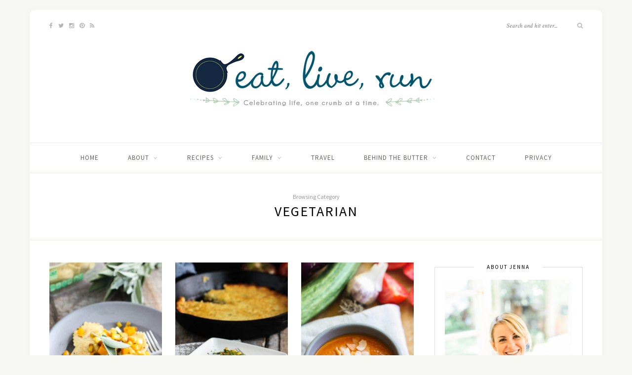

--- FILE ---
content_type: text/html; charset=UTF-8
request_url: https://www.eatliverun.com/category/recipes-2/vegetarian-2/
body_size: 15059
content:
<!DOCTYPE html>
<html lang="en-US">
<head>

	<meta charset="UTF-8">
	<meta http-equiv="X-UA-Compatible" content="IE=edge">
	<meta name="viewport" content="width=device-width, initial-scale=1">

	<link rel="profile" href="http://gmpg.org/xfn/11" />
	
	<link rel="pingback" href="https://www.eatliverun.com/xmlrpc.php" />

	
<!--Plugin WP Missed Schedule 2013.1231.2013 Active - Tag 6707293c0218e2d8b7aa38d418ffa608-->

<!-- This website is patched against a big problem not solved from WordPress 2.5+ to date -->

<script data-no-optimize="1" data-cfasync="false">!function(){"use strict";const t={adt_ei:{identityApiKey:"plainText",source:"url",type:"plaintext",priority:1},adt_eih:{identityApiKey:"sha256",source:"urlh",type:"hashed",priority:2},sh_kit:{identityApiKey:"sha256",source:"urlhck",type:"hashed",priority:3}},e=Object.keys(t);function i(t){const e=t.match(/((?=([a-z0-9._!#$%+^&*()[\]<>-]+))\2@[a-z0-9._-]+\.[a-z0-9._-]+)/gi);return e?e[0]:""}function n(t){return i(a(t.toLowerCase()))}function a(t){return t.replace(/\s/g,"")}function o(t,e){const i=new URL(e);t.forEach(t=>i.searchParams.delete(t)),history.replaceState(null,"",i.toString())}var r={checkEmail:i,validateEmail:n,trimInput:a,removeQueryParamsAndUpdateHistory:o,detectEmails:async function(){const i=new URL(window.location.href),a=i.searchParams;let r=null;const c=Object.entries(t).sort(([,t],[,e])=>t.priority-e.priority).map(([t])=>t);for(const e of c){const i=a.get(e),o=t[e];if(!i||!o)continue;const c=decodeURIComponent(i),d="plaintext"===o.type&&n(c),s="hashed"===o.type&&c;if(d||s){r={value:c,config:o};break}}if(r){const{value:t,config:e}=r;window.adthrive=window.adthrive||{},window.adthrive.cmd=window.adthrive.cmd||[],window.adthrive.cmd.push((function(){window.adthrive.identityApi({source:e.source,[e.identityApiKey]:t},({success:i,data:n})=>{i?window.adthrive.log("info","Plugin","detectEmails",`Identity API called with ${e.type} email: ${t}`,n):window.adthrive.log("warning","Plugin","detectEmails",`Failed to call Identity API with ${e.type} email: ${t}`,n)})}))}o(e,i)},cb:"adthrive"};const{detectEmails:c,cb:d}=r;c()}();
</script><title>Vegetarian &#8211; Eat, Live, Run</title>
<meta name='robots' content='max-image-preview:large' />
	<style>img:is([sizes="auto" i], [sizes^="auto," i]) { contain-intrinsic-size: 3000px 1500px }</style>
	
<script data-no-optimize="1" data-cfasync="false">
(function(w, d) {
	w.adthrive = w.adthrive || {};
	w.adthrive.cmd = w.adthrive.cmd || [];
	w.adthrive.plugin = 'adthrive-ads-3.8.0';
	w.adthrive.host = 'ads.adthrive.com';
	w.adthrive.integration = 'plugin';

	var commitParam = (w.adthriveCLS && w.adthriveCLS.bucket !== 'prod' && w.adthriveCLS.branch) ? '&commit=' + w.adthriveCLS.branch : '';

	var s = d.createElement('script');
	s.async = true;
	s.referrerpolicy='no-referrer-when-downgrade';
	s.src = 'https://' + w.adthrive.host + '/sites/5880f0efd9ce9f38e71e8095/ads.min.js?referrer=' + w.encodeURIComponent(w.location.href) + commitParam + '&cb=' + (Math.floor(Math.random() * 100) + 1) + '';
	var n = d.getElementsByTagName('script')[0];
	n.parentNode.insertBefore(s, n);
})(window, document);
</script>
<link rel="dns-prefetch" href="https://ads.adthrive.com/"><link rel="preconnect" href="https://ads.adthrive.com/"><link rel="preconnect" href="https://ads.adthrive.com/" crossorigin>
		<!-- Meta Tag Manager -->
		<meta name="p:domain_verify" content="8e6f0d4e98aca0db82d021edcaa38104" />
		<!-- / Meta Tag Manager -->
<link rel='dns-prefetch' href='//platform-api.sharethis.com' />
<link rel='dns-prefetch' href='//fonts.googleapis.com' />
<link rel="alternate" type="application/rss+xml" title="Eat, Live, Run &raquo; Feed" href="https://www.eatliverun.com/feed/" />
<link rel="alternate" type="application/rss+xml" title="Eat, Live, Run &raquo; Comments Feed" href="https://www.eatliverun.com/comments/feed/" />
<link rel="alternate" type="application/rss+xml" title="Eat, Live, Run &raquo; Vegetarian Category Feed" href="https://www.eatliverun.com/category/recipes-2/vegetarian-2/feed/" />
<script type="text/javascript">
/* <![CDATA[ */
window._wpemojiSettings = {"baseUrl":"https:\/\/s.w.org\/images\/core\/emoji\/16.0.1\/72x72\/","ext":".png","svgUrl":"https:\/\/s.w.org\/images\/core\/emoji\/16.0.1\/svg\/","svgExt":".svg","source":{"concatemoji":"https:\/\/s6655.pcdn.co\/wp-includes\/js\/wp-emoji-release.min.js?ver=6.8.3"}};
/*! This file is auto-generated */
!function(s,n){var o,i,e;function c(e){try{var t={supportTests:e,timestamp:(new Date).valueOf()};sessionStorage.setItem(o,JSON.stringify(t))}catch(e){}}function p(e,t,n){e.clearRect(0,0,e.canvas.width,e.canvas.height),e.fillText(t,0,0);var t=new Uint32Array(e.getImageData(0,0,e.canvas.width,e.canvas.height).data),a=(e.clearRect(0,0,e.canvas.width,e.canvas.height),e.fillText(n,0,0),new Uint32Array(e.getImageData(0,0,e.canvas.width,e.canvas.height).data));return t.every(function(e,t){return e===a[t]})}function u(e,t){e.clearRect(0,0,e.canvas.width,e.canvas.height),e.fillText(t,0,0);for(var n=e.getImageData(16,16,1,1),a=0;a<n.data.length;a++)if(0!==n.data[a])return!1;return!0}function f(e,t,n,a){switch(t){case"flag":return n(e,"\ud83c\udff3\ufe0f\u200d\u26a7\ufe0f","\ud83c\udff3\ufe0f\u200b\u26a7\ufe0f")?!1:!n(e,"\ud83c\udde8\ud83c\uddf6","\ud83c\udde8\u200b\ud83c\uddf6")&&!n(e,"\ud83c\udff4\udb40\udc67\udb40\udc62\udb40\udc65\udb40\udc6e\udb40\udc67\udb40\udc7f","\ud83c\udff4\u200b\udb40\udc67\u200b\udb40\udc62\u200b\udb40\udc65\u200b\udb40\udc6e\u200b\udb40\udc67\u200b\udb40\udc7f");case"emoji":return!a(e,"\ud83e\udedf")}return!1}function g(e,t,n,a){var r="undefined"!=typeof WorkerGlobalScope&&self instanceof WorkerGlobalScope?new OffscreenCanvas(300,150):s.createElement("canvas"),o=r.getContext("2d",{willReadFrequently:!0}),i=(o.textBaseline="top",o.font="600 32px Arial",{});return e.forEach(function(e){i[e]=t(o,e,n,a)}),i}function t(e){var t=s.createElement("script");t.src=e,t.defer=!0,s.head.appendChild(t)}"undefined"!=typeof Promise&&(o="wpEmojiSettingsSupports",i=["flag","emoji"],n.supports={everything:!0,everythingExceptFlag:!0},e=new Promise(function(e){s.addEventListener("DOMContentLoaded",e,{once:!0})}),new Promise(function(t){var n=function(){try{var e=JSON.parse(sessionStorage.getItem(o));if("object"==typeof e&&"number"==typeof e.timestamp&&(new Date).valueOf()<e.timestamp+604800&&"object"==typeof e.supportTests)return e.supportTests}catch(e){}return null}();if(!n){if("undefined"!=typeof Worker&&"undefined"!=typeof OffscreenCanvas&&"undefined"!=typeof URL&&URL.createObjectURL&&"undefined"!=typeof Blob)try{var e="postMessage("+g.toString()+"("+[JSON.stringify(i),f.toString(),p.toString(),u.toString()].join(",")+"));",a=new Blob([e],{type:"text/javascript"}),r=new Worker(URL.createObjectURL(a),{name:"wpTestEmojiSupports"});return void(r.onmessage=function(e){c(n=e.data),r.terminate(),t(n)})}catch(e){}c(n=g(i,f,p,u))}t(n)}).then(function(e){for(var t in e)n.supports[t]=e[t],n.supports.everything=n.supports.everything&&n.supports[t],"flag"!==t&&(n.supports.everythingExceptFlag=n.supports.everythingExceptFlag&&n.supports[t]);n.supports.everythingExceptFlag=n.supports.everythingExceptFlag&&!n.supports.flag,n.DOMReady=!1,n.readyCallback=function(){n.DOMReady=!0}}).then(function(){return e}).then(function(){var e;n.supports.everything||(n.readyCallback(),(e=n.source||{}).concatemoji?t(e.concatemoji):e.wpemoji&&e.twemoji&&(t(e.twemoji),t(e.wpemoji)))}))}((window,document),window._wpemojiSettings);
/* ]]> */
</script>
<style id='wp-emoji-styles-inline-css' type='text/css'>

	img.wp-smiley, img.emoji {
		display: inline !important;
		border: none !important;
		box-shadow: none !important;
		height: 1em !important;
		width: 1em !important;
		margin: 0 0.07em !important;
		vertical-align: -0.1em !important;
		background: none !important;
		padding: 0 !important;
	}
</style>
<link rel='stylesheet' id='wp-block-library-css' href='https://s6655.pcdn.co/wp-includes/css/dist/block-library/style.min.css?ver=6.8.3' type='text/css' media='all' />
<style id='classic-theme-styles-inline-css' type='text/css'>
/*! This file is auto-generated */
.wp-block-button__link{color:#fff;background-color:#32373c;border-radius:9999px;box-shadow:none;text-decoration:none;padding:calc(.667em + 2px) calc(1.333em + 2px);font-size:1.125em}.wp-block-file__button{background:#32373c;color:#fff;text-decoration:none}
</style>
<style id='global-styles-inline-css' type='text/css'>
:root{--wp--preset--aspect-ratio--square: 1;--wp--preset--aspect-ratio--4-3: 4/3;--wp--preset--aspect-ratio--3-4: 3/4;--wp--preset--aspect-ratio--3-2: 3/2;--wp--preset--aspect-ratio--2-3: 2/3;--wp--preset--aspect-ratio--16-9: 16/9;--wp--preset--aspect-ratio--9-16: 9/16;--wp--preset--color--black: #000000;--wp--preset--color--cyan-bluish-gray: #abb8c3;--wp--preset--color--white: #ffffff;--wp--preset--color--pale-pink: #f78da7;--wp--preset--color--vivid-red: #cf2e2e;--wp--preset--color--luminous-vivid-orange: #ff6900;--wp--preset--color--luminous-vivid-amber: #fcb900;--wp--preset--color--light-green-cyan: #7bdcb5;--wp--preset--color--vivid-green-cyan: #00d084;--wp--preset--color--pale-cyan-blue: #8ed1fc;--wp--preset--color--vivid-cyan-blue: #0693e3;--wp--preset--color--vivid-purple: #9b51e0;--wp--preset--gradient--vivid-cyan-blue-to-vivid-purple: linear-gradient(135deg,rgba(6,147,227,1) 0%,rgb(155,81,224) 100%);--wp--preset--gradient--light-green-cyan-to-vivid-green-cyan: linear-gradient(135deg,rgb(122,220,180) 0%,rgb(0,208,130) 100%);--wp--preset--gradient--luminous-vivid-amber-to-luminous-vivid-orange: linear-gradient(135deg,rgba(252,185,0,1) 0%,rgba(255,105,0,1) 100%);--wp--preset--gradient--luminous-vivid-orange-to-vivid-red: linear-gradient(135deg,rgba(255,105,0,1) 0%,rgb(207,46,46) 100%);--wp--preset--gradient--very-light-gray-to-cyan-bluish-gray: linear-gradient(135deg,rgb(238,238,238) 0%,rgb(169,184,195) 100%);--wp--preset--gradient--cool-to-warm-spectrum: linear-gradient(135deg,rgb(74,234,220) 0%,rgb(151,120,209) 20%,rgb(207,42,186) 40%,rgb(238,44,130) 60%,rgb(251,105,98) 80%,rgb(254,248,76) 100%);--wp--preset--gradient--blush-light-purple: linear-gradient(135deg,rgb(255,206,236) 0%,rgb(152,150,240) 100%);--wp--preset--gradient--blush-bordeaux: linear-gradient(135deg,rgb(254,205,165) 0%,rgb(254,45,45) 50%,rgb(107,0,62) 100%);--wp--preset--gradient--luminous-dusk: linear-gradient(135deg,rgb(255,203,112) 0%,rgb(199,81,192) 50%,rgb(65,88,208) 100%);--wp--preset--gradient--pale-ocean: linear-gradient(135deg,rgb(255,245,203) 0%,rgb(182,227,212) 50%,rgb(51,167,181) 100%);--wp--preset--gradient--electric-grass: linear-gradient(135deg,rgb(202,248,128) 0%,rgb(113,206,126) 100%);--wp--preset--gradient--midnight: linear-gradient(135deg,rgb(2,3,129) 0%,rgb(40,116,252) 100%);--wp--preset--font-size--small: 13px;--wp--preset--font-size--medium: 20px;--wp--preset--font-size--large: 36px;--wp--preset--font-size--x-large: 42px;--wp--preset--spacing--20: 0.44rem;--wp--preset--spacing--30: 0.67rem;--wp--preset--spacing--40: 1rem;--wp--preset--spacing--50: 1.5rem;--wp--preset--spacing--60: 2.25rem;--wp--preset--spacing--70: 3.38rem;--wp--preset--spacing--80: 5.06rem;--wp--preset--shadow--natural: 6px 6px 9px rgba(0, 0, 0, 0.2);--wp--preset--shadow--deep: 12px 12px 50px rgba(0, 0, 0, 0.4);--wp--preset--shadow--sharp: 6px 6px 0px rgba(0, 0, 0, 0.2);--wp--preset--shadow--outlined: 6px 6px 0px -3px rgba(255, 255, 255, 1), 6px 6px rgba(0, 0, 0, 1);--wp--preset--shadow--crisp: 6px 6px 0px rgba(0, 0, 0, 1);}:where(.is-layout-flex){gap: 0.5em;}:where(.is-layout-grid){gap: 0.5em;}body .is-layout-flex{display: flex;}.is-layout-flex{flex-wrap: wrap;align-items: center;}.is-layout-flex > :is(*, div){margin: 0;}body .is-layout-grid{display: grid;}.is-layout-grid > :is(*, div){margin: 0;}:where(.wp-block-columns.is-layout-flex){gap: 2em;}:where(.wp-block-columns.is-layout-grid){gap: 2em;}:where(.wp-block-post-template.is-layout-flex){gap: 1.25em;}:where(.wp-block-post-template.is-layout-grid){gap: 1.25em;}.has-black-color{color: var(--wp--preset--color--black) !important;}.has-cyan-bluish-gray-color{color: var(--wp--preset--color--cyan-bluish-gray) !important;}.has-white-color{color: var(--wp--preset--color--white) !important;}.has-pale-pink-color{color: var(--wp--preset--color--pale-pink) !important;}.has-vivid-red-color{color: var(--wp--preset--color--vivid-red) !important;}.has-luminous-vivid-orange-color{color: var(--wp--preset--color--luminous-vivid-orange) !important;}.has-luminous-vivid-amber-color{color: var(--wp--preset--color--luminous-vivid-amber) !important;}.has-light-green-cyan-color{color: var(--wp--preset--color--light-green-cyan) !important;}.has-vivid-green-cyan-color{color: var(--wp--preset--color--vivid-green-cyan) !important;}.has-pale-cyan-blue-color{color: var(--wp--preset--color--pale-cyan-blue) !important;}.has-vivid-cyan-blue-color{color: var(--wp--preset--color--vivid-cyan-blue) !important;}.has-vivid-purple-color{color: var(--wp--preset--color--vivid-purple) !important;}.has-black-background-color{background-color: var(--wp--preset--color--black) !important;}.has-cyan-bluish-gray-background-color{background-color: var(--wp--preset--color--cyan-bluish-gray) !important;}.has-white-background-color{background-color: var(--wp--preset--color--white) !important;}.has-pale-pink-background-color{background-color: var(--wp--preset--color--pale-pink) !important;}.has-vivid-red-background-color{background-color: var(--wp--preset--color--vivid-red) !important;}.has-luminous-vivid-orange-background-color{background-color: var(--wp--preset--color--luminous-vivid-orange) !important;}.has-luminous-vivid-amber-background-color{background-color: var(--wp--preset--color--luminous-vivid-amber) !important;}.has-light-green-cyan-background-color{background-color: var(--wp--preset--color--light-green-cyan) !important;}.has-vivid-green-cyan-background-color{background-color: var(--wp--preset--color--vivid-green-cyan) !important;}.has-pale-cyan-blue-background-color{background-color: var(--wp--preset--color--pale-cyan-blue) !important;}.has-vivid-cyan-blue-background-color{background-color: var(--wp--preset--color--vivid-cyan-blue) !important;}.has-vivid-purple-background-color{background-color: var(--wp--preset--color--vivid-purple) !important;}.has-black-border-color{border-color: var(--wp--preset--color--black) !important;}.has-cyan-bluish-gray-border-color{border-color: var(--wp--preset--color--cyan-bluish-gray) !important;}.has-white-border-color{border-color: var(--wp--preset--color--white) !important;}.has-pale-pink-border-color{border-color: var(--wp--preset--color--pale-pink) !important;}.has-vivid-red-border-color{border-color: var(--wp--preset--color--vivid-red) !important;}.has-luminous-vivid-orange-border-color{border-color: var(--wp--preset--color--luminous-vivid-orange) !important;}.has-luminous-vivid-amber-border-color{border-color: var(--wp--preset--color--luminous-vivid-amber) !important;}.has-light-green-cyan-border-color{border-color: var(--wp--preset--color--light-green-cyan) !important;}.has-vivid-green-cyan-border-color{border-color: var(--wp--preset--color--vivid-green-cyan) !important;}.has-pale-cyan-blue-border-color{border-color: var(--wp--preset--color--pale-cyan-blue) !important;}.has-vivid-cyan-blue-border-color{border-color: var(--wp--preset--color--vivid-cyan-blue) !important;}.has-vivid-purple-border-color{border-color: var(--wp--preset--color--vivid-purple) !important;}.has-vivid-cyan-blue-to-vivid-purple-gradient-background{background: var(--wp--preset--gradient--vivid-cyan-blue-to-vivid-purple) !important;}.has-light-green-cyan-to-vivid-green-cyan-gradient-background{background: var(--wp--preset--gradient--light-green-cyan-to-vivid-green-cyan) !important;}.has-luminous-vivid-amber-to-luminous-vivid-orange-gradient-background{background: var(--wp--preset--gradient--luminous-vivid-amber-to-luminous-vivid-orange) !important;}.has-luminous-vivid-orange-to-vivid-red-gradient-background{background: var(--wp--preset--gradient--luminous-vivid-orange-to-vivid-red) !important;}.has-very-light-gray-to-cyan-bluish-gray-gradient-background{background: var(--wp--preset--gradient--very-light-gray-to-cyan-bluish-gray) !important;}.has-cool-to-warm-spectrum-gradient-background{background: var(--wp--preset--gradient--cool-to-warm-spectrum) !important;}.has-blush-light-purple-gradient-background{background: var(--wp--preset--gradient--blush-light-purple) !important;}.has-blush-bordeaux-gradient-background{background: var(--wp--preset--gradient--blush-bordeaux) !important;}.has-luminous-dusk-gradient-background{background: var(--wp--preset--gradient--luminous-dusk) !important;}.has-pale-ocean-gradient-background{background: var(--wp--preset--gradient--pale-ocean) !important;}.has-electric-grass-gradient-background{background: var(--wp--preset--gradient--electric-grass) !important;}.has-midnight-gradient-background{background: var(--wp--preset--gradient--midnight) !important;}.has-small-font-size{font-size: var(--wp--preset--font-size--small) !important;}.has-medium-font-size{font-size: var(--wp--preset--font-size--medium) !important;}.has-large-font-size{font-size: var(--wp--preset--font-size--large) !important;}.has-x-large-font-size{font-size: var(--wp--preset--font-size--x-large) !important;}
:where(.wp-block-post-template.is-layout-flex){gap: 1.25em;}:where(.wp-block-post-template.is-layout-grid){gap: 1.25em;}
:where(.wp-block-columns.is-layout-flex){gap: 2em;}:where(.wp-block-columns.is-layout-grid){gap: 2em;}
:root :where(.wp-block-pullquote){font-size: 1.5em;line-height: 1.6;}
</style>
<link rel='stylesheet' id='contact-form-7-css' href='https://s6655.pcdn.co/wp-content/plugins/contact-form-7/includes/css/styles.css?ver=6.1' type='text/css' media='all' />
<link rel='stylesheet' id='wprm-template-css' href='https://s6655.pcdn.co/wp-content/plugins/wp-recipe-maker/templates/recipe/legacy/tastefully-simple/tastefully-simple.min.css?ver=10.0.4' type='text/css' media='all' />
<link rel='stylesheet' id='sprout_spoon_style-css' href='https://s6655.pcdn.co/wp-content/themes/sprout-spoon/style.css?ver=6.8.3' type='text/css' media='all' />
<link rel='stylesheet' id='fontawesome-css-css' href='https://s6655.pcdn.co/wp-content/themes/sprout-spoon/css/font-awesome.min.css?ver=6.8.3' type='text/css' media='all' />
<link rel='stylesheet' id='bxslider-css-css' href='https://s6655.pcdn.co/wp-content/themes/sprout-spoon/css/jquery.bxslider.css?ver=6.8.3' type='text/css' media='all' />
<link rel='stylesheet' id='sprout_spoon_respon-css' href='https://s6655.pcdn.co/wp-content/themes/sprout-spoon/css/responsive.css?ver=6.8.3' type='text/css' media='all' />
<link rel='stylesheet' id='solopine-fonts-css' href='//fonts.googleapis.com/css?family=Source+Sans+Pro%3A400%2C600%2C700%2C400italic%2C700italic%7CCrimson+Text%3A400%2C700%2C700italic%2C400italic%26subset%3Dlatin%2Clatin-ext&#038;ver=1.0.0' type='text/css' media='all' />
<script type="text/javascript" src="//platform-api.sharethis.com/js/sharethis.js#source=googleanalytics-wordpress#product=ga&amp;property=58a69a1e13d0b400116d057e" id="googleanalytics-platform-sharethis-js"></script>
<link rel="https://api.w.org/" href="https://www.eatliverun.com/wp-json/" /><link rel="alternate" title="JSON" type="application/json" href="https://www.eatliverun.com/wp-json/wp/v2/categories/1073" /><link rel="EditURI" type="application/rsd+xml" title="RSD" href="https://www.eatliverun.com/xmlrpc.php?rsd" />
<meta name="generator" content="WordPress 6.8.3" />
<style type="text/css">.eafl-disclaimer-small{font-size:.8em}.eafl-disclaimer-smaller{font-size:.6em}</style>    <style type="text/css">
	
																																		
    </style>
    <style type="text/css"> html body .wprm-recipe-container { color: #333333; } html body .wprm-recipe-container a.wprm-recipe-print { color: #333333; } html body .wprm-recipe-container a.wprm-recipe-print:hover { color: #333333; } html body .wprm-recipe-container .wprm-recipe { background-color: #ffffff; } html body .wprm-recipe-container .wprm-recipe { border-color: #aaaaaa; } html body .wprm-recipe-container .wprm-recipe-tastefully-simple .wprm-recipe-time-container { border-color: #aaaaaa; } html body .wprm-recipe-container .wprm-recipe .wprm-color-border { border-color: #aaaaaa; } html body .wprm-recipe-container a { color: #000000; } html body .wprm-recipe-container .wprm-recipe-tastefully-simple .wprm-recipe-name { color: #000000; } html body .wprm-recipe-container .wprm-recipe-tastefully-simple .wprm-recipe-header { color: #000000; } html body .wprm-recipe-container h1 { color: #000000; } html body .wprm-recipe-container h2 { color: #000000; } html body .wprm-recipe-container h3 { color: #000000; } html body .wprm-recipe-container h4 { color: #000000; } html body .wprm-recipe-container h5 { color: #000000; } html body .wprm-recipe-container h6 { color: #000000; } html body .wprm-recipe-container svg path { fill: #343434; } html body .wprm-recipe-container svg rect { fill: #343434; } html body .wprm-recipe-container svg polygon { stroke: #343434; } html body .wprm-recipe-container .wprm-rating-star-full svg polygon { fill: #343434; } html body .wprm-recipe-container .wprm-recipe .wprm-color-accent { background-color: #2c3e50; } html body .wprm-recipe-container .wprm-recipe .wprm-color-accent { color: #ffffff; } html body .wprm-recipe-container .wprm-recipe .wprm-color-accent a.wprm-recipe-print { color: #ffffff; } html body .wprm-recipe-container .wprm-recipe .wprm-color-accent a.wprm-recipe-print:hover { color: #ffffff; } html body .wprm-recipe-container .wprm-recipe-colorful .wprm-recipe-header { background-color: #2c3e50; } html body .wprm-recipe-container .wprm-recipe-colorful .wprm-recipe-header { color: #ffffff; } html body .wprm-recipe-container .wprm-recipe-colorful .wprm-recipe-meta > div { background-color: #3498db; } html body .wprm-recipe-container .wprm-recipe-colorful .wprm-recipe-meta > div { color: #ffffff; } html body .wprm-recipe-container .wprm-recipe-colorful .wprm-recipe-meta > div a.wprm-recipe-print { color: #ffffff; } html body .wprm-recipe-container .wprm-recipe-colorful .wprm-recipe-meta > div a.wprm-recipe-print:hover { color: #ffffff; } .wprm-rating-star svg polygon { stroke: #343434; } .wprm-rating-star.wprm-rating-star-full svg polygon { fill: #343434; } html body .wprm-recipe-container .wprm-recipe-instruction-image { text-align: left; } html body .wprm-recipe-container li.wprm-recipe-ingredient { list-style-type: disc; } html body .wprm-recipe-container li.wprm-recipe-instruction { list-style-type: decimal; } .tippy-box[data-theme~="wprm"] { background-color: #333333; color: #FFFFFF; } .tippy-box[data-theme~="wprm"][data-placement^="top"] > .tippy-arrow::before { border-top-color: #333333; } .tippy-box[data-theme~="wprm"][data-placement^="bottom"] > .tippy-arrow::before { border-bottom-color: #333333; } .tippy-box[data-theme~="wprm"][data-placement^="left"] > .tippy-arrow::before { border-left-color: #333333; } .tippy-box[data-theme~="wprm"][data-placement^="right"] > .tippy-arrow::before { border-right-color: #333333; } .tippy-box[data-theme~="wprm"] a { color: #FFFFFF; } .wprm-comment-rating svg { width: 18px !important; height: 18px !important; } img.wprm-comment-rating { width: 90px !important; height: 18px !important; } body { --comment-rating-star-color: #343434; } body { --wprm-popup-font-size: 16px; } body { --wprm-popup-background: #ffffff; } body { --wprm-popup-title: #000000; } body { --wprm-popup-content: #444444; } body { --wprm-popup-button-background: #444444; } body { --wprm-popup-button-text: #ffffff; }</style><style type="text/css">.wprm-glossary-term {color: #5A822B;text-decoration: underline;cursor: help;}</style>    <style type="text/css">
	
		#header { padding-top:80px; padding-bottom:60px; }
														
		#wrapper { margin-top:20px; }				#wrapper { border-radius:px; }
		#header { border-radius:px px 0 0; }
						
												
						
						
																						
																		
												
										
										
																												
																				
										
						
				
    </style>
    <script>
(function() {
	(function (i, s, o, g, r, a, m) {
		i['GoogleAnalyticsObject'] = r;
		i[r] = i[r] || function () {
				(i[r].q = i[r].q || []).push(arguments)
			}, i[r].l = 1 * new Date();
		a = s.createElement(o),
			m = s.getElementsByTagName(o)[0];
		a.async = 1;
		a.src = g;
		m.parentNode.insertBefore(a, m)
	})(window, document, 'script', 'https://google-analytics.com/analytics.js', 'ga');

	ga('create', 'UA-6240436-1', 'auto');
			ga('send', 'pageview');
	})();
</script>
	
</head>

<body class="archive category category-vegetarian-2 category-1073 wp-theme-sprout-spoon">
	
	<div id="wrapper">
	
		<header id="header">
		
			<div class="container">
				
								<div id="top-social">
					<a href="http://facebook.com/eatliverun" target="_blank"><i class="fa fa-facebook"></i></a>					<a href="http://twitter.com/eatliverun" target="_blank"><i class="fa fa-twitter"></i></a>					<a href="http://instagram.com/eatliverun" target="_blank"><i class="fa fa-instagram"></i></a>					<a href="http://pinterest.com/eatliverun" target="_blank"><i class="fa fa-pinterest"></i></a>																																													<a href="http://www.eatliverun.com/feed/" target="_blank"><i class="fa fa-rss"></i></a>				</div>
								
				<div id="logo">
											
													<h2><a href="https://www.eatliverun.com/"><img src="https://s6655.pcdn.co/wp-content/uploads/2017/01/elrlogonew.png" alt="Eat, Live, Run" /></a></h2>
												
									</div>
				
								<div id="top-search">
					<form role="search" method="get" id="searchform" action="https://www.eatliverun.com/">
		<input type="text" placeholder="Search and hit enter..." name="s" id="s" />
		<i class="fa fa-search"></i>
</form>				</div>
							
			</div>
		
		</header>
		
		<nav id="navigation">
			
			<div class="container">
				
				<div id="nav-wrapper">
					<ul id="menu-primarynav" class="menu"><li id="menu-item-53501" class="menu-item menu-item-type-custom menu-item-object-custom menu-item-home menu-item-53501"><a href="http://www.eatliverun.com">Home</a></li>
<li id="menu-item-53502" class="menu-item menu-item-type-post_type menu-item-object-page menu-item-has-children menu-item-53502"><a href="https://www.eatliverun.com/about/">About</a>
<ul class="sub-menu">
	<li id="menu-item-53843" class="menu-item menu-item-type-post_type menu-item-object-page menu-item-53843"><a href="https://www.eatliverun.com/work-with-us/">Work with Us</a></li>
</ul>
</li>
<li id="menu-item-53505" class="menu-item menu-item-type-post_type menu-item-object-page current-menu-ancestor current_page_ancestor menu-item-has-children menu-item-53505"><a href="https://www.eatliverun.com/recipes/">Recipes</a>
<ul class="sub-menu">
	<li id="menu-item-53666" class="menu-item menu-item-type-taxonomy menu-item-object-category current-menu-ancestor current-menu-parent menu-item-has-children menu-item-53666"><a href="https://www.eatliverun.com/category/recipes-2/main-course-2/">Main Courses</a>
	<ul class="sub-menu">
		<li id="menu-item-53674" class="menu-item menu-item-type-taxonomy menu-item-object-category menu-item-53674"><a href="https://www.eatliverun.com/category/recipes-2/beef-2/">Beef</a></li>
		<li id="menu-item-53675" class="menu-item menu-item-type-taxonomy menu-item-object-category menu-item-53675"><a href="https://www.eatliverun.com/category/recipes-2/chicken-2/">Chicken</a></li>
		<li id="menu-item-53679" class="menu-item menu-item-type-taxonomy menu-item-object-category menu-item-53679"><a href="https://www.eatliverun.com/category/recipes-2/pasta-2/">Pasta</a></li>
		<li id="menu-item-53678" class="menu-item menu-item-type-taxonomy menu-item-object-category menu-item-53678"><a href="https://www.eatliverun.com/category/recipes-2/pork-recipes-2/">Pork</a></li>
		<li id="menu-item-53677" class="menu-item menu-item-type-taxonomy menu-item-object-category menu-item-53677"><a href="https://www.eatliverun.com/category/recipes-2/sandwiches-recipes-2/">Sandwiches</a></li>
		<li id="menu-item-53681" class="menu-item menu-item-type-taxonomy menu-item-object-category menu-item-53681"><a href="https://www.eatliverun.com/category/recipes-2/seafood/">Seafood</a></li>
		<li id="menu-item-53682" class="menu-item menu-item-type-taxonomy menu-item-object-category menu-item-53682"><a href="https://www.eatliverun.com/category/recipes-2/turkey-recipes-2/">Turkey</a></li>
		<li id="menu-item-53676" class="menu-item menu-item-type-taxonomy menu-item-object-category current-menu-item menu-item-53676"><a href="https://www.eatliverun.com/category/recipes-2/vegetarian-2/" aria-current="page">Vegetarian</a></li>
	</ul>
</li>
	<li id="menu-item-53664" class="menu-item menu-item-type-taxonomy menu-item-object-category menu-item-53664"><a href="https://www.eatliverun.com/category/recipes-2/appetizers-2/">Appetizers</a></li>
	<li id="menu-item-53665" class="menu-item menu-item-type-taxonomy menu-item-object-category menu-item-has-children menu-item-53665"><a href="https://www.eatliverun.com/category/recipes-2/breads-2/">Breads</a>
	<ul class="sub-menu">
		<li id="menu-item-53696" class="menu-item menu-item-type-taxonomy menu-item-object-category menu-item-53696"><a href="https://www.eatliverun.com/category/recipes-2/muffins-scones/">Muffins &amp; Scones</a></li>
	</ul>
</li>
	<li id="menu-item-53667" class="menu-item menu-item-type-taxonomy menu-item-object-category menu-item-53667"><a href="https://www.eatliverun.com/category/recipes-2/breakfast-recipes-2/">Breakfast</a></li>
	<li id="menu-item-53513" class="menu-item menu-item-type-taxonomy menu-item-object-category menu-item-53513"><a href="https://www.eatliverun.com/category/recipes-2/canning-recipes-2/">Canning</a></li>
	<li id="menu-item-53671" class="menu-item menu-item-type-taxonomy menu-item-object-category menu-item-has-children menu-item-53671"><a href="https://www.eatliverun.com/category/dessert/">Dessert</a>
	<ul class="sub-menu">
		<li id="menu-item-53694" class="menu-item menu-item-type-taxonomy menu-item-object-category menu-item-53694"><a href="https://www.eatliverun.com/category/recipes-2/brownies-and-bars-recipes-2/">Brownies &#038; Bars</a></li>
		<li id="menu-item-53689" class="menu-item menu-item-type-taxonomy menu-item-object-category menu-item-53689"><a href="https://www.eatliverun.com/category/recipes-2/cakes-2/">Cakes</a></li>
		<li id="menu-item-53695" class="menu-item menu-item-type-taxonomy menu-item-object-category menu-item-53695"><a href="https://www.eatliverun.com/category/recipes-2/candy-recipes-2/">Candy</a></li>
		<li id="menu-item-53691" class="menu-item menu-item-type-taxonomy menu-item-object-category menu-item-53691"><a href="https://www.eatliverun.com/category/recipes-2/cookies-2/">Cookies</a></li>
		<li id="menu-item-53690" class="menu-item menu-item-type-taxonomy menu-item-object-category menu-item-53690"><a href="https://www.eatliverun.com/category/recipes-2/cupcakes-2/">Cupcakes</a></li>
		<li id="menu-item-53692" class="menu-item menu-item-type-taxonomy menu-item-object-category menu-item-53692"><a href="https://www.eatliverun.com/category/recipes-2/pie-2/">Pies, Crisps &#038; Cobblers</a></li>
		<li id="menu-item-53693" class="menu-item menu-item-type-taxonomy menu-item-object-category menu-item-53693"><a href="https://www.eatliverun.com/category/recipes-2/puddings-custards/">Puddings &amp; Custards</a></li>
	</ul>
</li>
	<li id="menu-item-53683" class="menu-item menu-item-type-taxonomy menu-item-object-category menu-item-53683"><a href="https://www.eatliverun.com/category/recipes-2/drinks-2/">Drinks</a></li>
	<li id="menu-item-53670" class="menu-item menu-item-type-taxonomy menu-item-object-category menu-item-53670"><a href="https://www.eatliverun.com/category/recipes-2/soup-recipes-2/">Soups / Stews</a></li>
	<li id="menu-item-53668" class="menu-item menu-item-type-taxonomy menu-item-object-category menu-item-53668"><a href="https://www.eatliverun.com/category/recipes-2/side-dishes/">Side Dishes</a></li>
	<li id="menu-item-53669" class="menu-item menu-item-type-taxonomy menu-item-object-category menu-item-53669"><a href="https://www.eatliverun.com/category/recipes-2/slow-cooker-2/">Slow Cooker</a></li>
	<li id="menu-item-53687" class="menu-item menu-item-type-custom menu-item-object-custom menu-item-53687"><a href="http://www.eatliverun.com/tag/kid-friendly/">Kid Friendly</a></li>
</ul>
</li>
<li id="menu-item-53506" class="menu-item menu-item-type-post_type menu-item-object-page menu-item-has-children menu-item-53506"><a href="https://www.eatliverun.com/elr-baby/">Family</a>
<ul class="sub-menu">
	<li id="menu-item-53636" class="menu-item menu-item-type-taxonomy menu-item-object-category menu-item-53636"><a href="https://www.eatliverun.com/category/family/mom-stuff/">Mom Stuff</a></li>
</ul>
</li>
<li id="menu-item-53512" class="menu-item menu-item-type-taxonomy menu-item-object-category menu-item-53512"><a href="https://www.eatliverun.com/category/travel/">Travel</a></li>
<li id="menu-item-53507" class="menu-item menu-item-type-taxonomy menu-item-object-category menu-item-has-children menu-item-53507"><a href="https://www.eatliverun.com/category/behind-the-butter-3/">Behind The Butter</a>
<ul class="sub-menu">
	<li id="menu-item-53508" class="menu-item menu-item-type-taxonomy menu-item-object-category menu-item-has-children menu-item-53508"><a href="https://www.eatliverun.com/category/books/">Books</a>
	<ul class="sub-menu">
		<li id="menu-item-53637" class="menu-item menu-item-type-taxonomy menu-item-object-category menu-item-53637"><a href="https://www.eatliverun.com/category/cookbook-reviews/">Cookbook Reviews</a></li>
	</ul>
</li>
	<li id="menu-item-53638" class="menu-item menu-item-type-taxonomy menu-item-object-category menu-item-53638"><a href="https://www.eatliverun.com/category/confessions-of-a-food-blogger/">Confessions of a Food Blogger</a></li>
	<li id="menu-item-53632" class="menu-item menu-item-type-taxonomy menu-item-object-category menu-item-53632"><a href="https://www.eatliverun.com/category/exercise/">Exercise</a></li>
	<li id="menu-item-53635" class="menu-item menu-item-type-taxonomy menu-item-object-category menu-item-53635"><a href="https://www.eatliverun.com/category/fashion/">Fashion</a></li>
	<li id="menu-item-53633" class="menu-item menu-item-type-taxonomy menu-item-object-category menu-item-53633"><a href="https://www.eatliverun.com/category/giveaways/">Giveaways</a></li>
	<li id="menu-item-53514" class="menu-item menu-item-type-taxonomy menu-item-object-category menu-item-53514"><a href="https://www.eatliverun.com/category/photography/">Photography</a></li>
	<li id="menu-item-53634" class="menu-item menu-item-type-taxonomy menu-item-object-category menu-item-53634"><a href="https://www.eatliverun.com/category/product-reviews/">Product Reviews</a></li>
</ul>
</li>
<li id="menu-item-53504" class="menu-item menu-item-type-post_type menu-item-object-page menu-item-53504"><a href="https://www.eatliverun.com/contact/">Contact</a></li>
<li id="menu-item-60553" class="menu-item menu-item-type-post_type menu-item-object-page menu-item-60553"><a href="https://www.eatliverun.com/privacy-policy/">Privacy</a></li>
</ul>				</div>
				
				<div class="menu-mobile"></div>
				
					<div id="mobile-social">
					
					<a href="http://facebook.com/eatliverun" target="_blank"><i class="fa fa-facebook"></i></a>					<a href="http://twitter.com/eatliverun" target="_blank"><i class="fa fa-twitter"></i></a>					<a href="http://instagram.com/eatliverun" target="_blank"><i class="fa fa-instagram"></i></a>					<a href="http://pinterest.com/eatliverun" target="_blank"><i class="fa fa-pinterest"></i></a>																																													<a href="http://www.eatliverun.com/feed/" target="_blank"><i class="fa fa-rss"></i></a>					
				</div>
				
			</div>
			
		</nav>	
	<div class="archive-box">
		<span>Browsing Category</span>
		<h1>Vegetarian</h1>
	</div>
	
	<div class="container">
	
		<div id="content">
		
			<div id="main" >
				
									<ul class="sp-grid col3">
								
										
										
						<li>
<article id="post-55382" class="grid-item post-55382 post type-post status-publish format-standard has-post-thumbnail hentry category-main-course-2 category-pasta-2 category-recipes-2 category-seasonal-ingredients category-seasonal-recipes category-vegetarian-2 tag-easy tag-pasta tag-ravioli tag-vegetarian">
		
	<div class="post-img">
				<a href="https://www.eatliverun.com/roasted-veggie-ravioli-brown-butter-sage-sauce/"><img width="350" height="460" src="https://s6655.pcdn.co/wp-content/uploads/2017/10/buitoni-5-1-of-1-350x460.jpg" class="attachment-sprout_spoon_misc-thumb size-sprout_spoon_misc-thumb wp-post-image" alt="" decoding="async" fetchpriority="high" /></a>
			</div>
	
	<div class="post-header">
				<span class="cat"><a href="https://www.eatliverun.com/category/recipes-2/main-course-2/" rel="category tag">Main Course</a><span>/</span> <a href="https://www.eatliverun.com/category/recipes-2/pasta-2/" rel="category tag">Pasta</a><span>/</span> <a href="https://www.eatliverun.com/category/recipes-2/" rel="category tag">Recipes</a><span>/</span> <a href="https://www.eatliverun.com/category/recipes-2/seasonal-ingredients/" rel="category tag">Seasonal Ingredients</a><span>/</span> <a href="https://www.eatliverun.com/category/recipes-2/seasonal-recipes/" rel="category tag">Seasonal Recipes</a><span>/</span> <a href="https://www.eatliverun.com/category/recipes-2/vegetarian-2/" rel="category tag">Vegetarian</a></span>
				<h2><a href="https://www.eatliverun.com/roasted-veggie-ravioli-brown-butter-sage-sauce/">Roasted Veggie Ravioli with Brown Butter Sage Sauce</a></h2>
	</div>
	
	<span class="date"><a href="https://www.eatliverun.com/roasted-veggie-ravioli-brown-butter-sage-sauce/">October 17, 2017</a></span>		
</article>
</li>					
						
						
										
										
						<li>
<article id="post-55262" class="grid-item post-55262 post type-post status-publish format-standard has-post-thumbnail hentry category-seasonal-ingredients category-seasonal-recipes category-side-dishes category-vegetables-recipes-2 category-vegetarian-2 tag-corn">
		
	<div class="post-img">
				<a href="https://www.eatliverun.com/corn-pudding-green-chilies/"><img width="350" height="460" src="https://s6655.pcdn.co/wp-content/uploads/2017/09/corn-pudding-3-1-of-1-350x460.jpg" class="attachment-sprout_spoon_misc-thumb size-sprout_spoon_misc-thumb wp-post-image" alt="" decoding="async" /></a>
			</div>
	
	<div class="post-header">
				<span class="cat"><a href="https://www.eatliverun.com/category/recipes-2/seasonal-ingredients/" rel="category tag">Seasonal Ingredients</a><span>/</span> <a href="https://www.eatliverun.com/category/recipes-2/seasonal-recipes/" rel="category tag">Seasonal Recipes</a><span>/</span> <a href="https://www.eatliverun.com/category/recipes-2/side-dishes/" rel="category tag">Side Dishes</a><span>/</span> <a href="https://www.eatliverun.com/category/recipes-2/vegetables-recipes-2/" rel="category tag">Vegetables</a><span>/</span> <a href="https://www.eatliverun.com/category/recipes-2/vegetarian-2/" rel="category tag">Vegetarian</a></span>
				<h2><a href="https://www.eatliverun.com/corn-pudding-green-chilies/">Corn Pudding with Green Chilies</a></h2>
	</div>
	
	<span class="date"><a href="https://www.eatliverun.com/corn-pudding-green-chilies/">September 25, 2017</a></span>		
</article>
</li>					
						
						
										
										
						<li>
<article id="post-55116" class="grid-item post-55116 post type-post status-publish format-standard has-post-thumbnail hentry category-recipes-2 category-seasonal-ingredients category-seasonal-recipes category-soup-recipes-2 category-vegetables-recipes-2 category-vegetarian-2 tag-soup tag-summer tag-tomatoes tag-vegan">
		
	<div class="post-img">
				<a href="https://www.eatliverun.com/heirloom-tomato-bisque-dairy-free/"><img width="350" height="460" src="https://s6655.pcdn.co/wp-content/uploads/2017/08/coconut-tomato-soup-1-1-of-1-350x460.jpg" class="attachment-sprout_spoon_misc-thumb size-sprout_spoon_misc-thumb wp-post-image" alt="" decoding="async" /></a>
			</div>
	
	<div class="post-header">
				<span class="cat"><a href="https://www.eatliverun.com/category/recipes-2/" rel="category tag">Recipes</a><span>/</span> <a href="https://www.eatliverun.com/category/recipes-2/seasonal-ingredients/" rel="category tag">Seasonal Ingredients</a><span>/</span> <a href="https://www.eatliverun.com/category/recipes-2/seasonal-recipes/" rel="category tag">Seasonal Recipes</a><span>/</span> <a href="https://www.eatliverun.com/category/recipes-2/soup-recipes-2/" rel="category tag">Soup</a><span>/</span> <a href="https://www.eatliverun.com/category/recipes-2/vegetables-recipes-2/" rel="category tag">Vegetables</a><span>/</span> <a href="https://www.eatliverun.com/category/recipes-2/vegetarian-2/" rel="category tag">Vegetarian</a></span>
				<h2><a href="https://www.eatliverun.com/heirloom-tomato-bisque-dairy-free/">Heirloom Tomato Bisque {Dairy-Free!}</a></h2>
	</div>
	
	<span class="date"><a href="https://www.eatliverun.com/heirloom-tomato-bisque-dairy-free/">August 28, 2017</a></span>		
</article>
</li>					
						
						
										
										
						<li>
<article id="post-54904" class="grid-item post-54904 post type-post status-publish format-standard has-post-thumbnail hentry category-recipes-2 category-seasonal-ingredients category-seasonal-recipes category-vegetarian-2 tag-corn tag-jennas-favorites tag-seasonal tag-summer">
		
	<div class="post-img">
				<a href="https://www.eatliverun.com/mexican-street-corn-salad/"><img width="350" height="460" src="https://s6655.pcdn.co/wp-content/uploads/2017/07/mexican-street-corn-salad-1-1-of-1-350x460.jpg" class="attachment-sprout_spoon_misc-thumb size-sprout_spoon_misc-thumb wp-post-image" alt="" decoding="async" loading="lazy" /></a>
			</div>
	
	<div class="post-header">
				<span class="cat"><a href="https://www.eatliverun.com/category/recipes-2/" rel="category tag">Recipes</a><span>/</span> <a href="https://www.eatliverun.com/category/recipes-2/seasonal-ingredients/" rel="category tag">Seasonal Ingredients</a><span>/</span> <a href="https://www.eatliverun.com/category/recipes-2/seasonal-recipes/" rel="category tag">Seasonal Recipes</a><span>/</span> <a href="https://www.eatliverun.com/category/recipes-2/vegetarian-2/" rel="category tag">Vegetarian</a></span>
				<h2><a href="https://www.eatliverun.com/mexican-street-corn-salad/">Mexican Street Corn Salad (VIDEO)</a></h2>
	</div>
	
	<span class="date"><a href="https://www.eatliverun.com/mexican-street-corn-salad/">July 26, 2017</a></span>		
</article>
</li>					
						
						
										
										
						<li>
<article id="post-54790" class="grid-item post-54790 post type-post status-publish format-standard has-post-thumbnail hentry category-pasta-2 category-recipes-2 category-seasonal-ingredients category-seasonal-recipes category-side-dishes category-vegetarian-2 tag-greek tag-orzo tag-pasta-salad tag-summer">
		
	<div class="post-img">
				<a href="https://www.eatliverun.com/greek-orzo-salad/"><img width="350" height="460" src="https://s6655.pcdn.co/wp-content/uploads/2017/07/orzo-3-1-of-1-350x460.jpg" class="attachment-sprout_spoon_misc-thumb size-sprout_spoon_misc-thumb wp-post-image" alt="" decoding="async" loading="lazy" /></a>
			</div>
	
	<div class="post-header">
				<span class="cat"><a href="https://www.eatliverun.com/category/recipes-2/pasta-2/" rel="category tag">Pasta</a><span>/</span> <a href="https://www.eatliverun.com/category/recipes-2/" rel="category tag">Recipes</a><span>/</span> <a href="https://www.eatliverun.com/category/recipes-2/seasonal-ingredients/" rel="category tag">Seasonal Ingredients</a><span>/</span> <a href="https://www.eatliverun.com/category/recipes-2/seasonal-recipes/" rel="category tag">Seasonal Recipes</a><span>/</span> <a href="https://www.eatliverun.com/category/recipes-2/side-dishes/" rel="category tag">Side Dishes</a><span>/</span> <a href="https://www.eatliverun.com/category/recipes-2/vegetarian-2/" rel="category tag">Vegetarian</a></span>
				<h2><a href="https://www.eatliverun.com/greek-orzo-salad/">Greek Orzo Salad</a></h2>
	</div>
	
	<span class="date"><a href="https://www.eatliverun.com/greek-orzo-salad/">July 11, 2017</a></span>		
</article>
</li>					
						
						
										
										
						<li>
<article id="post-54587" class="grid-item post-54587 post type-post status-publish format-standard has-post-thumbnail hentry category-breakfast-recipes-2 category-recipes-2 category-seasonal-ingredients category-seasonal-recipes category-vegetarian-2 tag-pancakes tag-swiss-chard tag-vegetables">
		
	<div class="post-img">
				<a href="https://www.eatliverun.com/swiss-chard-pancakes-cilantro-butter/"><img width="350" height="460" src="https://s6655.pcdn.co/wp-content/uploads/2017/06/chard-pancakes-3-1-of-1-350x460.jpg" class="attachment-sprout_spoon_misc-thumb size-sprout_spoon_misc-thumb wp-post-image" alt="" decoding="async" loading="lazy" /></a>
			</div>
	
	<div class="post-header">
				<span class="cat"><a href="https://www.eatliverun.com/category/recipes-2/breakfast-recipes-2/" rel="category tag">Breakfast</a><span>/</span> <a href="https://www.eatliverun.com/category/recipes-2/" rel="category tag">Recipes</a><span>/</span> <a href="https://www.eatliverun.com/category/recipes-2/seasonal-ingredients/" rel="category tag">Seasonal Ingredients</a><span>/</span> <a href="https://www.eatliverun.com/category/recipes-2/seasonal-recipes/" rel="category tag">Seasonal Recipes</a><span>/</span> <a href="https://www.eatliverun.com/category/recipes-2/vegetarian-2/" rel="category tag">Vegetarian</a></span>
				<h2><a href="https://www.eatliverun.com/swiss-chard-pancakes-cilantro-butter/">Swiss Chard Pancakes with Cilantro Butter</a></h2>
	</div>
	
	<span class="date"><a href="https://www.eatliverun.com/swiss-chard-pancakes-cilantro-butter/">June 6, 2017</a></span>		
</article>
</li>					
						
						
										
										
						<li>
<article id="post-54573" class="grid-item post-54573 post type-post status-publish format-standard has-post-thumbnail hentry category-recipes-2 category-soup-recipes-2 category-vegetables-recipes-2 category-vegetarian-2 tag-broth tag-compost tag-soup">
		
	<div class="post-img">
				<a href="https://www.eatliverun.com/make-homemade-veggie-stock-compost-stock/"><img width="350" height="460" src="https://s6655.pcdn.co/wp-content/uploads/2017/06/veggie-broth-3-1-of-1-350x460.jpg" class="attachment-sprout_spoon_misc-thumb size-sprout_spoon_misc-thumb wp-post-image" alt="" decoding="async" loading="lazy" /></a>
			</div>
	
	<div class="post-header">
				<span class="cat"><a href="https://www.eatliverun.com/category/recipes-2/" rel="category tag">Recipes</a><span>/</span> <a href="https://www.eatliverun.com/category/recipes-2/soup-recipes-2/" rel="category tag">Soup</a><span>/</span> <a href="https://www.eatliverun.com/category/recipes-2/vegetables-recipes-2/" rel="category tag">Vegetables</a><span>/</span> <a href="https://www.eatliverun.com/category/recipes-2/vegetarian-2/" rel="category tag">Vegetarian</a></span>
				<h2><a href="https://www.eatliverun.com/make-homemade-veggie-stock-compost-stock/">How to Make Homemade Veggie Stock {&#8220;Compost Stock&#8221;}</a></h2>
	</div>
	
	<span class="date"><a href="https://www.eatliverun.com/make-homemade-veggie-stock-compost-stock/">June 2, 2017</a></span>		
</article>
</li>					
						
						
										
										
						<li>
<article id="post-54493" class="grid-item post-54493 post type-post status-publish format-standard has-post-thumbnail hentry category-beans-and-legumes category-recipes-2 category-side-dishes category-vegetables-recipes-2 category-vegetarian-2 tag-dinner-on-the-cheap tag-thrifty tag-vegan">
		
	<div class="post-img">
				<a href="https://www.eatliverun.com/dinner-cheap-garlickly-greens-beans/"><img width="350" height="460" src="https://s6655.pcdn.co/wp-content/uploads/2017/05/beans-and-greens-5-1-of-1-350x460.jpg" class="attachment-sprout_spoon_misc-thumb size-sprout_spoon_misc-thumb wp-post-image" alt="" decoding="async" loading="lazy" /></a>
			</div>
	
	<div class="post-header">
				<span class="cat"><a href="https://www.eatliverun.com/category/recipes-2/beans-and-legumes/" rel="category tag">Beans and Legumes</a><span>/</span> <a href="https://www.eatliverun.com/category/recipes-2/" rel="category tag">Recipes</a><span>/</span> <a href="https://www.eatliverun.com/category/recipes-2/side-dishes/" rel="category tag">Side Dishes</a><span>/</span> <a href="https://www.eatliverun.com/category/recipes-2/vegetables-recipes-2/" rel="category tag">Vegetables</a><span>/</span> <a href="https://www.eatliverun.com/category/recipes-2/vegetarian-2/" rel="category tag">Vegetarian</a></span>
				<h2><a href="https://www.eatliverun.com/dinner-cheap-garlickly-greens-beans/">Dinner on the Cheap: Garlickly Greens &#038; Beans</a></h2>
	</div>
	
	<span class="date"><a href="https://www.eatliverun.com/dinner-cheap-garlickly-greens-beans/">May 18, 2017</a></span>		
</article>
</li>					
						
						
										
										
						<li>
<article id="post-54478" class="grid-item post-54478 post type-post status-publish format-standard has-post-thumbnail hentry category-recipes-2 category-side-dishes category-vegetarian-2 tag-potatoes tag-vegetables">
		
	<div class="post-img">
				<a href="https://www.eatliverun.com/best-garlic-roasted-potatoes-ever/"><img width="350" height="460" src="https://s6655.pcdn.co/wp-content/uploads/2017/05/roast-potatoes-3-1-of-1-350x460.jpg" class="attachment-sprout_spoon_misc-thumb size-sprout_spoon_misc-thumb wp-post-image" alt="" decoding="async" loading="lazy" /></a>
			</div>
	
	<div class="post-header">
				<span class="cat"><a href="https://www.eatliverun.com/category/recipes-2/" rel="category tag">Recipes</a><span>/</span> <a href="https://www.eatliverun.com/category/recipes-2/side-dishes/" rel="category tag">Side Dishes</a><span>/</span> <a href="https://www.eatliverun.com/category/recipes-2/vegetarian-2/" rel="category tag">Vegetarian</a></span>
				<h2><a href="https://www.eatliverun.com/best-garlic-roasted-potatoes-ever/">The Best Garlic Roasted Potatoes (ever!)</a></h2>
	</div>
	
	<span class="date"><a href="https://www.eatliverun.com/best-garlic-roasted-potatoes-ever/">May 16, 2017</a></span>		
</article>
</li>					
						
						
								
				</ul>				
						
	<div class="pagination ">
		
		<div class="older"><a href="https://www.eatliverun.com/category/recipes-2/vegetarian-2/page/2/" >Older Posts <i class="fa fa-angle-right"></i></a></div>
		<div class="newer"></div>
		
	</div>
					
					
							
			</div>

<aside id="sidebar">
	
	<div id="solopine_about_widget-3" class="widget solopine_about_widget"><h4 class="widget-title">About Jenna</h4>			
			<div class="about-widget">
				
								<div class="about-img">
					<a href="http://eatliverun.com/about"><img src="https://s6655.pcdn.co/wp-content/uploads/2017/02/JB_Feb_2017-73_300x.jpg" alt="About Jenna" /></a>				</div>
								
								<p><p align="center">Welcome to ELR! </p>

On this site, you'll find a collection of my favorite recipes and stories. I'm a big fan of food --- real food --- and am passionate about celebrating life, one crumb at a time.</p>
								
								
			</div>
			
		</div><div id="categories-2" class="widget widget_categories"><h4 class="widget-title">Categories</h4><form action="https://www.eatliverun.com" method="get"><label class="screen-reader-text" for="cat">Categories</label><select  name='cat' id='cat' class='postform'>
	<option value='-1'>Select Category</option>
	<option class="level-0" value="1093">Appetizers&nbsp;&nbsp;(10)</option>
	<option class="level-0" value="498">Arts &amp; Crafts&nbsp;&nbsp;(3)</option>
	<option class="level-0" value="1327">Baby&nbsp;&nbsp;(40)</option>
	<option class="level-0" value="1465">Baby Food&nbsp;&nbsp;(3)</option>
	<option class="level-0" value="474">Baking&nbsp;&nbsp;(27)</option>
	<option class="level-0" value="1078">Beans and Legumes&nbsp;&nbsp;(13)</option>
	<option class="level-0" value="1085">Beef&nbsp;&nbsp;(16)</option>
	<option class="level-0" value="1">Behind The Butter&nbsp;&nbsp;(663)</option>
	<option class="level-0" value="3">Books&nbsp;&nbsp;(80)</option>
	<option class="level-0" value="1090">Breads&nbsp;&nbsp;(49)</option>
	<option class="level-0" value="4">Breakfast&nbsp;&nbsp;(877)</option>
	<option class="level-0" value="1253">Breakfast&nbsp;&nbsp;(34)</option>
	<option class="level-0" value="1171">Brownies and Bars&nbsp;&nbsp;(21)</option>
	<option class="level-0" value="1088">Cakes&nbsp;&nbsp;(41)</option>
	<option class="level-0" value="1159">Candy&nbsp;&nbsp;(6)</option>
	<option class="level-0" value="1415">Canning&nbsp;&nbsp;(4)</option>
	<option class="level-0" value="1127">Chicken&nbsp;&nbsp;(28)</option>
	<option class="level-0" value="1094">Condiments&nbsp;&nbsp;(4)</option>
	<option class="level-0" value="509">Confessions of a Food Blogger&nbsp;&nbsp;(8)</option>
	<option class="level-0" value="384">Cookbook Reviews&nbsp;&nbsp;(12)</option>
	<option class="level-0" value="1121">Cookies&nbsp;&nbsp;(45)</option>
	<option class="level-0" value="1588">Crackers&nbsp;&nbsp;(1)</option>
	<option class="level-0" value="1077">Cupcakes&nbsp;&nbsp;(17)</option>
	<option class="level-0" value="6">Dessert&nbsp;&nbsp;(642)</option>
	<option class="level-0" value="7">Dinner&nbsp;&nbsp;(895)</option>
	<option class="level-0" value="1189">DIY&nbsp;&nbsp;(1)</option>
	<option class="level-0" value="1585">Donuts&nbsp;&nbsp;(5)</option>
	<option class="level-0" value="1095">Drinks&nbsp;&nbsp;(29)</option>
	<option class="level-0" value="579">Ethnic Food&nbsp;&nbsp;(17)</option>
	<option class="level-0" value="8">Exercise&nbsp;&nbsp;(582)</option>
	<option class="level-0" value="1583">Family&nbsp;&nbsp;(3)</option>
	<option class="level-0" value="974">Fashion&nbsp;&nbsp;(13)</option>
	<option class="level-0" value="1474">Fitness&nbsp;&nbsp;(585)</option>
	<option class="level-0" value="1249">Frozen Desserts&nbsp;&nbsp;(5)</option>
	<option class="level-0" value="1590">Fruit Desserts&nbsp;&nbsp;(22)</option>
	<option class="level-0" value="463">Giveaways&nbsp;&nbsp;(33)</option>
	<option class="level-0" value="913">Guest Bloggers&nbsp;&nbsp;(26)</option>
	<option class="level-0" value="7250">Homeschool&nbsp;&nbsp;(1)</option>
	<option class="level-0" value="10">Lunch&nbsp;&nbsp;(860)</option>
	<option class="level-0" value="1091">Main Course&nbsp;&nbsp;(74)</option>
	<option class="level-0" value="1434">Mom Stuff&nbsp;&nbsp;(5)</option>
	<option class="level-0" value="1584">Most Popular&nbsp;&nbsp;(8)</option>
	<option class="level-0" value="1081">Muffins &amp; Scones&nbsp;&nbsp;(21)</option>
	<option class="level-0" value="1023">Music Monday&nbsp;&nbsp;(5)</option>
	<option class="level-0" value="1074">Pasta&nbsp;&nbsp;(24)</option>
	<option class="level-0" value="985">PBS&nbsp;&nbsp;(37)</option>
	<option class="level-0" value="462">Photography&nbsp;&nbsp;(18)</option>
	<option class="level-0" value="26">Pictures From France!&nbsp;&nbsp;(4)</option>
	<option class="level-0" value="1076">Pie&nbsp;&nbsp;(13)</option>
	<option class="level-0" value="1589">Pizza Dough&nbsp;&nbsp;(4)</option>
	<option class="level-0" value="1155">Pork&nbsp;&nbsp;(9)</option>
	<option class="level-0" value="32">Product Reviews&nbsp;&nbsp;(70)</option>
	<option class="level-0" value="1111">Puddings &amp; Custards&nbsp;&nbsp;(8)</option>
	<option class="level-0" value="1587">Quickbreads&nbsp;&nbsp;(12)</option>
	<option class="level-0" value="479">Recaps&nbsp;&nbsp;(11)</option>
	<option class="level-0" value="1035">Recipe Round-Up&nbsp;&nbsp;(14)</option>
	<option class="level-0" value="477">Recipes&nbsp;&nbsp;(647)</option>
	<option class="level-0" value="1082">Salads&nbsp;&nbsp;(13)</option>
	<option class="level-0" value="1165">Sandwiches&nbsp;&nbsp;(1)</option>
	<option class="level-0" value="1102">Seafood&nbsp;&nbsp;(32)</option>
	<option class="level-0" value="493">Seasonal Ingredients&nbsp;&nbsp;(85)</option>
	<option class="level-0" value="554">Seasonal Recipes&nbsp;&nbsp;(104)</option>
	<option class="level-0" value="527">Side Dishes&nbsp;&nbsp;(28)</option>
	<option class="level-0" value="1099">Slow Cooker&nbsp;&nbsp;(16)</option>
	<option class="level-0" value="1133">Soup&nbsp;&nbsp;(28)</option>
	<option class="level-0" value="897">Tasty Kitchen Blog&nbsp;&nbsp;(18)</option>
	<option class="level-0" value="13">Travel&nbsp;&nbsp;(129)</option>
	<option class="level-0" value="1140">Turkey&nbsp;&nbsp;(7)</option>
	<option class="level-0" value="1142">Vegetables&nbsp;&nbsp;(14)</option>
	<option class="level-0" value="1073" selected="selected">Vegetarian&nbsp;&nbsp;(46)</option>
	<option class="level-0" value="242">Videos&nbsp;&nbsp;(2)</option>
	<option class="level-0" value="1586">Yeast Breads&nbsp;&nbsp;(9)</option>
	<option class="level-0" value="994">Yoga&nbsp;&nbsp;(7)</option>
</select>
</form><script type="text/javascript">
/* <![CDATA[ */

(function() {
	var dropdown = document.getElementById( "cat" );
	function onCatChange() {
		if ( dropdown.options[ dropdown.selectedIndex ].value > 0 ) {
			dropdown.parentNode.submit();
		}
	}
	dropdown.onchange = onCatChange;
})();

/* ]]> */
</script>
</div><div id="archives-2" class="widget widget_archive"><h4 class="widget-title">Back in the Day</h4>		<label class="screen-reader-text" for="archives-dropdown-2">Back in the Day</label>
		<select id="archives-dropdown-2" name="archive-dropdown">
			
			<option value="">Select Month</option>
				<option value='https://www.eatliverun.com/2020/09/'> September 2020 </option>
	<option value='https://www.eatliverun.com/2020/07/'> July 2020 </option>
	<option value='https://www.eatliverun.com/2018/11/'> November 2018 </option>
	<option value='https://www.eatliverun.com/2018/10/'> October 2018 </option>
	<option value='https://www.eatliverun.com/2018/08/'> August 2018 </option>
	<option value='https://www.eatliverun.com/2018/07/'> July 2018 </option>
	<option value='https://www.eatliverun.com/2018/06/'> June 2018 </option>
	<option value='https://www.eatliverun.com/2018/05/'> May 2018 </option>
	<option value='https://www.eatliverun.com/2018/04/'> April 2018 </option>
	<option value='https://www.eatliverun.com/2018/02/'> February 2018 </option>
	<option value='https://www.eatliverun.com/2018/01/'> January 2018 </option>
	<option value='https://www.eatliverun.com/2017/12/'> December 2017 </option>
	<option value='https://www.eatliverun.com/2017/11/'> November 2017 </option>
	<option value='https://www.eatliverun.com/2017/10/'> October 2017 </option>
	<option value='https://www.eatliverun.com/2017/09/'> September 2017 </option>
	<option value='https://www.eatliverun.com/2017/08/'> August 2017 </option>
	<option value='https://www.eatliverun.com/2017/07/'> July 2017 </option>
	<option value='https://www.eatliverun.com/2017/06/'> June 2017 </option>
	<option value='https://www.eatliverun.com/2017/05/'> May 2017 </option>
	<option value='https://www.eatliverun.com/2017/04/'> April 2017 </option>
	<option value='https://www.eatliverun.com/2017/03/'> March 2017 </option>
	<option value='https://www.eatliverun.com/2017/02/'> February 2017 </option>
	<option value='https://www.eatliverun.com/2016/08/'> August 2016 </option>
	<option value='https://www.eatliverun.com/2015/04/'> April 2015 </option>
	<option value='https://www.eatliverun.com/2015/03/'> March 2015 </option>
	<option value='https://www.eatliverun.com/2015/02/'> February 2015 </option>
	<option value='https://www.eatliverun.com/2015/01/'> January 2015 </option>
	<option value='https://www.eatliverun.com/2014/12/'> December 2014 </option>
	<option value='https://www.eatliverun.com/2014/11/'> November 2014 </option>
	<option value='https://www.eatliverun.com/2014/10/'> October 2014 </option>
	<option value='https://www.eatliverun.com/2014/09/'> September 2014 </option>
	<option value='https://www.eatliverun.com/2014/08/'> August 2014 </option>
	<option value='https://www.eatliverun.com/2014/07/'> July 2014 </option>
	<option value='https://www.eatliverun.com/2014/06/'> June 2014 </option>
	<option value='https://www.eatliverun.com/2014/05/'> May 2014 </option>
	<option value='https://www.eatliverun.com/2014/04/'> April 2014 </option>
	<option value='https://www.eatliverun.com/2014/03/'> March 2014 </option>
	<option value='https://www.eatliverun.com/2014/02/'> February 2014 </option>
	<option value='https://www.eatliverun.com/2014/01/'> January 2014 </option>
	<option value='https://www.eatliverun.com/2013/12/'> December 2013 </option>
	<option value='https://www.eatliverun.com/2013/11/'> November 2013 </option>
	<option value='https://www.eatliverun.com/2013/10/'> October 2013 </option>
	<option value='https://www.eatliverun.com/2013/09/'> September 2013 </option>
	<option value='https://www.eatliverun.com/2013/08/'> August 2013 </option>
	<option value='https://www.eatliverun.com/2013/07/'> July 2013 </option>
	<option value='https://www.eatliverun.com/2013/06/'> June 2013 </option>
	<option value='https://www.eatliverun.com/2013/05/'> May 2013 </option>
	<option value='https://www.eatliverun.com/2013/04/'> April 2013 </option>
	<option value='https://www.eatliverun.com/2013/03/'> March 2013 </option>
	<option value='https://www.eatliverun.com/2013/02/'> February 2013 </option>
	<option value='https://www.eatliverun.com/2013/01/'> January 2013 </option>
	<option value='https://www.eatliverun.com/2012/12/'> December 2012 </option>
	<option value='https://www.eatliverun.com/2012/11/'> November 2012 </option>
	<option value='https://www.eatliverun.com/2012/10/'> October 2012 </option>
	<option value='https://www.eatliverun.com/2012/09/'> September 2012 </option>
	<option value='https://www.eatliverun.com/2012/08/'> August 2012 </option>
	<option value='https://www.eatliverun.com/2012/07/'> July 2012 </option>
	<option value='https://www.eatliverun.com/2012/06/'> June 2012 </option>
	<option value='https://www.eatliverun.com/2012/05/'> May 2012 </option>
	<option value='https://www.eatliverun.com/2012/04/'> April 2012 </option>
	<option value='https://www.eatliverun.com/2012/03/'> March 2012 </option>
	<option value='https://www.eatliverun.com/2012/02/'> February 2012 </option>
	<option value='https://www.eatliverun.com/2012/01/'> January 2012 </option>
	<option value='https://www.eatliverun.com/2011/12/'> December 2011 </option>
	<option value='https://www.eatliverun.com/2011/11/'> November 2011 </option>
	<option value='https://www.eatliverun.com/2011/10/'> October 2011 </option>
	<option value='https://www.eatliverun.com/2011/09/'> September 2011 </option>
	<option value='https://www.eatliverun.com/2011/08/'> August 2011 </option>
	<option value='https://www.eatliverun.com/2011/07/'> July 2011 </option>
	<option value='https://www.eatliverun.com/2011/06/'> June 2011 </option>
	<option value='https://www.eatliverun.com/2011/05/'> May 2011 </option>
	<option value='https://www.eatliverun.com/2011/04/'> April 2011 </option>
	<option value='https://www.eatliverun.com/2011/03/'> March 2011 </option>
	<option value='https://www.eatliverun.com/2011/02/'> February 2011 </option>
	<option value='https://www.eatliverun.com/2011/01/'> January 2011 </option>
	<option value='https://www.eatliverun.com/2010/12/'> December 2010 </option>
	<option value='https://www.eatliverun.com/2010/11/'> November 2010 </option>
	<option value='https://www.eatliverun.com/2010/10/'> October 2010 </option>
	<option value='https://www.eatliverun.com/2010/09/'> September 2010 </option>
	<option value='https://www.eatliverun.com/2010/08/'> August 2010 </option>
	<option value='https://www.eatliverun.com/2010/07/'> July 2010 </option>
	<option value='https://www.eatliverun.com/2010/06/'> June 2010 </option>
	<option value='https://www.eatliverun.com/2010/05/'> May 2010 </option>
	<option value='https://www.eatliverun.com/2010/04/'> April 2010 </option>
	<option value='https://www.eatliverun.com/2010/03/'> March 2010 </option>
	<option value='https://www.eatliverun.com/2010/02/'> February 2010 </option>
	<option value='https://www.eatliverun.com/2010/01/'> January 2010 </option>
	<option value='https://www.eatliverun.com/2009/12/'> December 2009 </option>
	<option value='https://www.eatliverun.com/2009/11/'> November 2009 </option>
	<option value='https://www.eatliverun.com/2009/10/'> October 2009 </option>
	<option value='https://www.eatliverun.com/2009/09/'> September 2009 </option>
	<option value='https://www.eatliverun.com/2009/08/'> August 2009 </option>
	<option value='https://www.eatliverun.com/2009/07/'> July 2009 </option>
	<option value='https://www.eatliverun.com/2009/06/'> June 2009 </option>
	<option value='https://www.eatliverun.com/2009/05/'> May 2009 </option>
	<option value='https://www.eatliverun.com/2009/04/'> April 2009 </option>
	<option value='https://www.eatliverun.com/2009/03/'> March 2009 </option>
	<option value='https://www.eatliverun.com/2009/02/'> February 2009 </option>
	<option value='https://www.eatliverun.com/2009/01/'> January 2009 </option>
	<option value='https://www.eatliverun.com/2008/12/'> December 2008 </option>
	<option value='https://www.eatliverun.com/2008/11/'> November 2008 </option>
	<option value='https://www.eatliverun.com/2008/10/'> October 2008 </option>
	<option value='https://www.eatliverun.com/2008/09/'> September 2008 </option>
	<option value='https://www.eatliverun.com/2008/08/'> August 2008 </option>
	<option value='https://www.eatliverun.com/2008/07/'> July 2008 </option>
	<option value='https://www.eatliverun.com/2008/06/'> June 2008 </option>
	<option value='https://www.eatliverun.com/2008/05/'> May 2008 </option>
	<option value='https://www.eatliverun.com/2008/04/'> April 2008 </option>
	<option value='https://www.eatliverun.com/2008/03/'> March 2008 </option>
	<option value='https://www.eatliverun.com/2008/02/'> February 2008 </option>
	<option value='https://www.eatliverun.com/2008/01/'> January 2008 </option>
	<option value='https://www.eatliverun.com/2007/12/'> December 2007 </option>

		</select>

			<script type="text/javascript">
/* <![CDATA[ */

(function() {
	var dropdown = document.getElementById( "archives-dropdown-2" );
	function onSelectChange() {
		if ( dropdown.options[ dropdown.selectedIndex ].value !== '' ) {
			document.location.href = this.options[ this.selectedIndex ].value;
		}
	}
	dropdown.onchange = onSelectChange;
})();

/* ]]> */
</script>
</div><div id="solopine_social_widget-3" class="widget solopine_social_widget"><h4 class="widget-title">Subscribe &#038; Follow</h4>		
			<div class="social-widget">
				<a href="http://facebook.com/eatliverun" target="_blank"><i class="fa fa-facebook"></i></a>				<a href="http://twitter.com/eatliverun" target="_blank"><i class="fa fa-twitter"></i></a>				<a href="http://instagram.com/eatliverun" target="_blank"><i class="fa fa-instagram"></i></a>				<a href="http://pinterest.com/eatliverun" target="_blank"><i class="fa fa-pinterest"></i></a>																																				<a href="http://www.eatliverun.com/feed/" target="_blank"><i class="fa fa-rss"></i></a>			</div>
			
			
		</div><div id="solopine_latest_news_widget-3" class="widget solopine_latest_news_widget"><h4 class="widget-title">Latest Posts</h4>			
							
				<div class="side-pop list">
					
										<div class="side-pop-img">
						<a href="https://www.eatliverun.com/homeschooling-2020-2021-update/" rel="bookmark"><img width="350" height="300" src="https://s6655.pcdn.co/wp-content/uploads/2020/09/IMG_0646-350x300.jpg" class="attachment-sprout_spoon_side-thumb size-sprout_spoon_side-thumb wp-post-image" alt="" decoding="async" loading="lazy" /></a>
					</div>
										
					<div class="side-pop-content">
						<h4><a href="https://www.eatliverun.com/homeschooling-2020-2021-update/">Homeschooling 2020/2021 Update</a></h4>
						<span class="date">September 24, 2020</span>					</div>
				
				</div>
			
							
				<div class="side-pop list">
					
										<div class="side-pop-img">
						<a href="https://www.eatliverun.com/our-charlotte-mason-homeschool/" rel="bookmark"><img width="350" height="300" src="https://s6655.pcdn.co/wp-content/uploads/2020/07/IMG_0038-2-350x300.jpg" class="attachment-sprout_spoon_side-thumb size-sprout_spoon_side-thumb wp-post-image" alt="" decoding="async" loading="lazy" /></a>
					</div>
										
					<div class="side-pop-content">
						<h4><a href="https://www.eatliverun.com/our-charlotte-mason-homeschool/">Our Charlotte Mason Homeschool, Fall 2020</a></h4>
						<span class="date">July 31, 2020</span>					</div>
				
				</div>
			
							
				<div class="side-pop list">
					
										<div class="side-pop-img">
						<a href="https://www.eatliverun.com/welcome-brooks-monroe-birth-story/" rel="bookmark"><img width="350" height="300" src="https://s6655.pcdn.co/wp-content/uploads/2018/11/julialorraine-32-350x300.jpg" class="attachment-sprout_spoon_side-thumb size-sprout_spoon_side-thumb wp-post-image" alt="" decoding="async" loading="lazy" /></a>
					</div>
										
					<div class="side-pop-content">
						<h4><a href="https://www.eatliverun.com/welcome-brooks-monroe-birth-story/">Welcome Brooks Monroe (a birth story)</a></h4>
						<span class="date">November 27, 2018</span>					</div>
				
				</div>
			
												
		</div><div style="margin-bottom:20px;"  id="solopine_promo_widget-5" class="notitle noborder widget solopine_promo_widget">			
			<div class="promo-item" style="background-image:url(https://s6655.pcdn.co/wp-content/uploads/2017/01/reader_favorites_tacos.png); height:130px;">
				<a  href="http://www.eatliverun.com/tag/readerfavorite/"></a>								<div class="promo-overlay">
					<h4>Reader Favorites</h4>
				</div>
							</div>
			
		</div><div style="margin-bottom:20px;"  id="solopine_promo_widget-7" class="notitle noborder widget solopine_promo_widget">			
			<div class="promo-item" style="background-image:url(https://s6655.pcdn.co/wp-content/uploads/2017/01/seasonal_winter_soup.png); height:130px;">
				<a  href="http://www.eatliverun.com/tag/summer/"></a>								<div class="promo-overlay">
					<h4>Seasonal Recipes</h4>
				</div>
							</div>
			
		</div><div id="mc4wp_form_widget-3" class="widget widget_mc4wp_form_widget"><h4 class="widget-title">Email Newsletter</h4><script>(function() {
	window.mc4wp = window.mc4wp || {
		listeners: [],
		forms: {
			on: function(evt, cb) {
				window.mc4wp.listeners.push(
					{
						event   : evt,
						callback: cb
					}
				);
			}
		}
	}
})();
</script><!-- Mailchimp for WordPress v4.10.6 - https://wordpress.org/plugins/mailchimp-for-wp/ --><form id="mc4wp-form-1" class="mc4wp-form mc4wp-form-53961" method="post" data-id="53961" data-name="Newsletter" ><div class="mc4wp-form-fields"><div class="subscribe-box">
 
    <div class="subscribe-text">
      <h4>Never Miss a Recipe!</h4>
      <p>Sign up and receive the latest posts via email.</p>
    </div>
    <div class="subscribe-form">
      <input type="email" name="EMAIL" placeholder="Your email address" required />
      <input type="submit" value="Subscribe" />
    </div>
</div></div><label style="display: none !important;">Leave this field empty if you're human: <input type="text" name="_mc4wp_honeypot" value="" tabindex="-1" autocomplete="off" /></label><input type="hidden" name="_mc4wp_timestamp" value="1769931003" /><input type="hidden" name="_mc4wp_form_id" value="53961" /><input type="hidden" name="_mc4wp_form_element_id" value="mc4wp-form-1" /><div class="mc4wp-response"></div></form><!-- / Mailchimp for WordPress Plugin --></div>	
</aside>			
			<!-- END CONTENT -->
			</div>
			
		<!-- END CONTAINER -->
		</div>
		
		<footer id="footer">
			
			<div id="instagram-footer">
				<div id="null-instagram-feed-2" class="instagram-widget null-instagram-feed"><h4 class="instagram-title">Instagram</h4>Instagram has returned invalid data.<p class="clear"><a href="//instagram.com/eatliverun/" rel="me" target="_blank" class="">Follow Me!</a></p></div>			</div>
			
						<div id="footer-social">
				<a href="http://facebook.com/eatliverun" target="_blank"><i class="fa fa-facebook"></i> <span>Facebook</span></a>				<a href="http://twitter.com/eatliverun" target="_blank"><i class="fa fa-twitter"></i> <span>Twitter</span></a>				<a href="http://instagram.com/eatliverun" target="_blank"><i class="fa fa-instagram"></i> <span>Instagram</span></a>				<a href="http://pinterest.com/eatliverun" target="_blank"><i class="fa fa-pinterest"></i> <span>Pinterest</span></a>																																				<a href="http://www.eatliverun.com/feed/" target="_blank"><i class="fa fa-rss"></i> <span>RSS</span></a>			</div>
						
		</footer>
		
	<!-- END WRAPPER -->
	</div>
	
	<div id="footer-copyright">
			
		<div class="container">
			<p class="left-copy">Copyright 2017 - <a href="http://eatliverun.com">Eat, Live, Run</a>. </p>
			<a href="#" class="to-top">Top <i class="fa fa-angle-up"></i></a>			<p class="right-copy"></p>
		</div>

	</div>
	
	
<!--Plugin WP Missed Schedule 2013.1231.2013 Active - Tag 6707293c0218e2d8b7aa38d418ffa608-->

<!-- This website is patched against a big problem not solved from WordPress 2.5+ to date -->

<script type="speculationrules">
{"prefetch":[{"source":"document","where":{"and":[{"href_matches":"\/*"},{"not":{"href_matches":["\/wp-*.php","\/wp-admin\/*","\/wp-content\/uploads\/*","\/wp-content\/*","\/wp-content\/plugins\/*","\/wp-content\/themes\/sprout-spoon\/*","\/*\\?(.+)"]}},{"not":{"selector_matches":"a[rel~=\"nofollow\"]"}},{"not":{"selector_matches":".no-prefetch, .no-prefetch a"}}]},"eagerness":"conservative"}]}
</script>
<script>(function() {function maybePrefixUrlField () {
  const value = this.value.trim()
  if (value !== '' && value.indexOf('http') !== 0) {
    this.value = 'http://' + value
  }
}

const urlFields = document.querySelectorAll('.mc4wp-form input[type="url"]')
for (let j = 0; j < urlFields.length; j++) {
  urlFields[j].addEventListener('blur', maybePrefixUrlField)
}
})();</script><script type="text/javascript" src="https://s6655.pcdn.co/wp-includes/js/dist/hooks.min.js?ver=4d63a3d491d11ffd8ac6" id="wp-hooks-js"></script>
<script type="text/javascript" src="https://s6655.pcdn.co/wp-includes/js/dist/i18n.min.js?ver=5e580eb46a90c2b997e6" id="wp-i18n-js"></script>
<script type="text/javascript" id="wp-i18n-js-after">
/* <![CDATA[ */
wp.i18n.setLocaleData( { 'text direction\u0004ltr': [ 'ltr' ] } );
/* ]]> */
</script>
<script type="text/javascript" src="https://s6655.pcdn.co/wp-content/plugins/contact-form-7/includes/swv/js/index.js?ver=6.1" id="swv-js"></script>
<script type="text/javascript" id="contact-form-7-js-before">
/* <![CDATA[ */
var wpcf7 = {
    "api": {
        "root": "https:\/\/www.eatliverun.com\/wp-json\/",
        "namespace": "contact-form-7\/v1"
    },
    "cached": 1
};
/* ]]> */
</script>
<script type="text/javascript" src="https://s6655.pcdn.co/wp-content/plugins/contact-form-7/includes/js/index.js?ver=6.1" id="contact-form-7-js"></script>
<script type="text/javascript" id="eafl-public-js-extra">
/* <![CDATA[ */
var eafl_public = {"home_url":"https:\/\/www.eatliverun.com\/","ajax_url":"https:\/\/www.eatliverun.com\/wp-admin\/admin-ajax.php","nonce":"083156dfd7"};
/* ]]> */
</script>
<script type="text/javascript" src="https://s6655.pcdn.co/wp-content/plugins/easy-affiliate-links/dist/public.js?ver=3.7.5" id="eafl-public-js"></script>
<script type="text/javascript" src="https://s6655.pcdn.co/wp-content/themes/sprout-spoon/js/jquery.sticky.js?ver=6.8.3" id="sticky-js"></script>
<script type="text/javascript" src="https://s6655.pcdn.co/wp-content/themes/sprout-spoon/js/jquery.bxslider.min.js?ver=6.8.3" id="bxslider-js"></script>
<script type="text/javascript" src="https://s6655.pcdn.co/wp-content/themes/sprout-spoon/js/jquery.slicknav.min.js?ver=6.8.3" id="slicknav-js"></script>
<script type="text/javascript" src="https://s6655.pcdn.co/wp-content/themes/sprout-spoon/js/jQuery.print.js?ver=6.8.3" id="print-js"></script>
<script type="text/javascript" src="https://s6655.pcdn.co/wp-content/themes/sprout-spoon/js/fitvids.js?ver=6.8.3" id="fitvids-js"></script>
<script type="text/javascript" src="https://s6655.pcdn.co/wp-content/themes/sprout-spoon/js/solopine.js?ver=6.8.3" id="sprout_spoon_scripts-js"></script>
<script type="text/javascript" defer src="https://s6655.pcdn.co/wp-content/plugins/mailchimp-for-wp/assets/js/forms.js?ver=4.10.6" id="mc4wp-forms-api-js"></script>
<script>!function(){"use strict";!function(e){const r={"Europe/Brussels":"gdpr","Europe/Sofia":"gdpr","Europe/Prague":"gdpr","Europe/Copenhagen":"gdpr","Europe/Berlin":"gdpr","Europe/Tallinn":"gdpr","Europe/Dublin":"gdpr","Europe/Athens":"gdpr","Europe/Madrid":"gdpr","Africa/Ceuta":"gdpr","Europe/Paris":"gdpr","Europe/Zagreb":"gdpr","Europe/Rome":"gdpr","Asia/Nicosia":"gdpr","Europe/Nicosia":"gdpr","Europe/Riga":"gdpr","Europe/Vilnius":"gdpr","Europe/Luxembourg":"gdpr","Europe/Budapest":"gdpr","Europe/Malta":"gdpr","Europe/Amsterdam":"gdpr","Europe/Vienna":"gdpr","Europe/Warsaw":"gdpr","Europe/Lisbon":"gdpr","Atlantic/Madeira":"gdpr","Europe/Bucharest":"gdpr","Europe/Ljubljana":"gdpr","Europe/Bratislava":"gdpr","Europe/Helsinki":"gdpr","Europe/Stockholm":"gdpr","Europe/London":"gdpr","Europe/Vaduz":"gdpr","Atlantic/Reykjavik":"gdpr","Europe/Oslo":"gdpr","Europe/Istanbul":"gdpr","Europe/Zurich":"gdpr"},p=(()=>{const e=Intl.DateTimeFormat().resolvedOptions().timeZone;return r[e]||null})();if(null===p||"gdpr"!==p){const r="__adblocker";if(-1===e.cookie.indexOf(r)){const p=new XMLHttpRequest;p.open("GET","https://ads.adthrive.com/abd/abd.js",!0),p.onreadystatechange=function(){if(XMLHttpRequest.DONE===p.readyState)if(200===p.status){const r=e.createElement("script");r.innerHTML=p.responseText,e.getElementsByTagName("head")[0].appendChild(r)}else{const p=new Date;p.setTime(p.getTime()+3e5),e.cookie=r+"=true; expires="+p.toUTCString()+"; path=/"}},p.send()}}}(document)}();
</script><script>!function(){"use strict";var e;e=document,function(){var t,n;function r(){var t=e.createElement("script");t.src="https://cafemedia-com.videoplayerhub.com/galleryplayer.js",e.head.appendChild(t)}function a(){var t=e.cookie.match("(^|[^;]+)\\s*__adblocker\\s*=\\s*([^;]+)");return t&&t.pop()}function c(){clearInterval(n)}return{init:function(){var e;"true"===(t=a())?r():(e=0,n=setInterval((function(){100!==e&&"false"!==t||c(),"true"===t&&(r(),c()),t=a(),e++}),50))}}}().init()}();
</script>	
</body>

</html>

--- FILE ---
content_type: text/plain; charset=utf-8
request_url: https://ads.adthrive.com/http-api/cv2
body_size: 2822
content:
{"om":["00xbjwwl","0g8i9uvz","1","1011_74_18482792","10310289136970_462616255","10ua7afe","11142692","11509227","1185:1610326628","1185:1610326728","11896988","12010080","12010084","12010088","12184310","124843_10","124848_8","12n8yp46","1610326728","17_24794122","1891/84805","1dynz4oo","1h7yhpl7","2249:567996566","2249:581439030","2249:647637518","2249:650662457","2249:665741101","2249:693167695","2307:0e6nmwim","2307:2gev4xcy","2307:2gukmcyp","2307:6hhnr3ka","2307:7xb3th35","2307:88rv7n3t","2307:8orkh93v","2307:9t6gmxuz","2307:f3tdw9f3","2307:f7piy8nj","2307:gsr6rila","2307:hcazk16e","2307:jzqxffb2","2307:o8icj9qr","2307:s2ahu2ae","2307:u30fsj32","2409_15064_70_79515074","2409_15064_70_85445183","2409_15064_70_85690537","2409_15064_70_85690706","2409_15064_70_85807320","2409_15064_70_85807343","2409_15064_70_86082782","2409_15064_70_86082998","2409_15064_70_86739702","2409_25495_176_CR52092920","2409_25495_176_CR52092921","2409_25495_176_CR52092923","2409_25495_176_CR52092954","2409_25495_176_CR52092956","2409_25495_176_CR52150651","2409_25495_176_CR52153848","2409_25495_176_CR52153849","2409_25495_176_CR52178316","2409_25495_176_CR52178317","2409_25495_176_CR52186411","25_oz31jrd0","25_yi6qlg3p","262808","2662_200562_8168472","2662_200562_T26329948","2676:85402407","2676:85659427","2676:85690544","2676:85702113","2676:86082701","2676:86082706","2676:86087985","2676:86411178","2676:86434313","2676:86690125","2676:86698030","2676:86698138","2676:86739594","2676:86739704","2676:86739708","2676:87046810","2676:87046923","2760:176_CR52150651","2760:176_CR52178317","2760:176_CR52186411","2gglwanz","2jjp1phz","3018/1643e9a61cc83723a72beec0fbbc965c","3018/4d95079103bdc666d49a87ae956339dc","3018/74fc9a736d988e993d081b44892561dd","3018/7f5dce47c7c6f0c80b7a15293839b8e7","308_125203_20","3335_25247_700109379","33605623","34182009","3658_15211_88rv7n3t","3658_175625_haf4w7r0","3658_203382_f3tdw9f3","3658_203382_o8icj9qr","3658_22079_pth04qht","3658_85713_T26497986","3658_87799_0e6nmwim","3778:4118479218","381513943572","3LMBEkP-wis","3jot8g9b","3l1m1jex","409_216508","409_220363","409_225990","409_226322","409_226342","47869802","485027845327","492075","49869013","4etfwvf1","501422","5126511933","53v6aquw","54779856","5504:203934","5510:3jot8g9b","557_409_220139","557_409_220149","557_409_220363","557_409_220364","557_409_228055","557_409_228105","55826909","558_93_haf4w7r0","558_93_oz31jrd0","558_93_zwzjgvpw","559992","59818357","609577512","617260380","618576351","618876699","618980679","619089559","61916211","61916223","61916225","61916227","61916229","61932920","61932933","61932957","6226519811","6250_66552_1114688213","628015148","628444259","628444439","628456376","628622163","628622178","628683371","628687463","628841673","629007394","629168001","629168565","629234167","654291289","6547_67916_Z7vmuj3hd3uog0DlD074","659216891404","659713728691","680_99480_700109379","680_99480_700109389","694912939","699459630","699461281","699461607","6cjen4sp","6ejtrnf9","6hhnr3ka","700109391","700109393","702397981","705115263","705115442","705115523","705116521","705119942","72szjlj3","7354_138543_85445179","7354_138543_85807309","74243_74_18482792","74wv3qdx","7969_149355_45573262","7969_149355_45999649","7969_149355_45999652","7fc6xgyo","8153734","8168536","8193078","85702152","86434384","86470584","86991452","8831024240_564549740","8b5u826e","8c63111d-a194-4f0b-8ff7-024e6000c3e1","8o298rkh93v","9057/0328842c8f1d017570ede5c97267f40d","9057/211d1f0fa71d1a58cabee51f2180e38f","9057/37a3ff30354283181bfb9fb2ec2f8f75","9057/5f448328401da696520ae886a00965e2","92qnnm8i","9nex8xyd","9t6gmxuz","axw5pt53","bd5xg6f6","bmp4lbzm","bpecuyjx","c1hsjx06","cr-aaqt0j8subwj","cr-aaw20e1rubwj","cr-f6puwm2w27tf1","cr-f6puwm2yw7tf1","cr-r5fqbsaru9vd","ct0wxkj7","cxntlnlg","ddr52z0n","dvwpivfe","e2c76his","e5l8fjox","et4maksg","f3tdw9f3","f4may85r","fcn2zae1","fdujxvyb","fpbj0p83","g29thswx","gsr6rila","haf4w7r0","heb21q1u","hffavbt7","hu298ok5tyj","huok5tyj","i2aglcoy","jzqxffb2","k3p746g5","kk5768bd","kr0kykef","l45j4icj","lb0itd6g","ldsdwhka","lhgwl31z","lnmgz2zg","lxlnailk","m7uisehe","n3egwnq7","n8w0plts","nwbpobii","ny3llu17","o3v1i5bp","o8icj9qr","ofoon6ir","on7syyq9","op9gtamy","oz31jrd0","p1ps5yy7","pth04qht","qqvgscdx","r0u09phz","r5cmledu","rm2ovskz","rppwgh8f","rpzde859","rxj4b6nw","s2298ahu2ae","s2ahu2ae","s887ofe1","t73gfjqn","t79r9pdb","tqrzcy9l","tvhhxsdx","u1jb75sm","u30fsj32","u32980fsj32","v705kko8","vdcb5d4i","w2inl0j5","wih2rdv3","wwo5qowu","x61c6oxa","xtxa8s2d","y141rtv6","yass8yy7","yi6qlg3p","yllk1vm8","z2frsa4f","zh83vvb7","7979132","7979135"],"pmp":[],"adomains":["123notices.com","1md.org","about.bugmd.com","acelauncher.com","adameve.com","akusoli.com","allyspin.com","askanexpertonline.com","atomapplications.com","bassbet.com","betsson.gr","biz-zone.co","bizreach.jp","braverx.com","bubbleroom.se","bugmd.com","buydrcleanspray.com","byrna.com","capitaloneshopping.com","clarifion.com","combatironapparel.com","controlcase.com","convertwithwave.com","cotosen.com","countingmypennies.com","cratedb.com","croisieurope.be","cs.money","dallasnews.com","definition.org","derila-ergo.com","dhgate.com","dhs.gov","displate.com","easyprint.app","easyrecipefinder.co","ebook1g.peptidesciences.com","fabpop.net","familynow.club","filejomkt.run","fla-keys.com","folkaly.com","g123.jp","gameswaka.com","getbugmd.com","getconsumerchoice.com","getcubbie.com","gowavebrowser.co","gowdr.com","gransino.com","grosvenorcasinos.com","guard.io","hero-wars.com","holts.com","instantbuzz.net","itsmanual.com","jackpotcitycasino.com","justanswer.com","justanswer.es","la-date.com","lightinthebox.com","liverrenew.com","local.com","lovehoney.com","lulutox.com","lymphsystemsupport.com","manualsdirectory.org","meccabingo.com","medimops.de","mensdrivingforce.com","millioner.com","miniretornaveis.com","mobiplus.me","myiq.com","national-lottery.co.uk","naturalhealthreports.net","nbliver360.com","nikke-global.com","nordicspirit.co.uk","nuubu.com","onlinemanualspdf.co","original-play.com","outliermodel.com","paperela.com","paradisestays.site","parasiterelief.com","peta.org","photoshelter.com","plannedparenthood.org","playvod-za.com","printeasilyapp.com","printwithwave.com","profitor.com","quicklearnx.com","quickrecipehub.com","rakuten-sec.co.jp","rangeusa.com","refinancegold.com","robocat.com","royalcaribbean.com","saba.com.mx","shift.com","simple.life","spinbara.com","systeme.io","taboola.com","tackenberg.de","temu.com","tenfactorialrocks.com","theoceanac.com","topaipick.com","totaladblock.com","usconcealedcarry.com","vagisil.com","vegashero.com","vegogarden.com","veryfast.io","viewmanuals.com","viewrecipe.net","votervoice.net","vuse.com","wavebrowser.co","wavebrowserpro.com","weareplannedparenthood.org","xiaflex.com","yourchamilia.com"]}